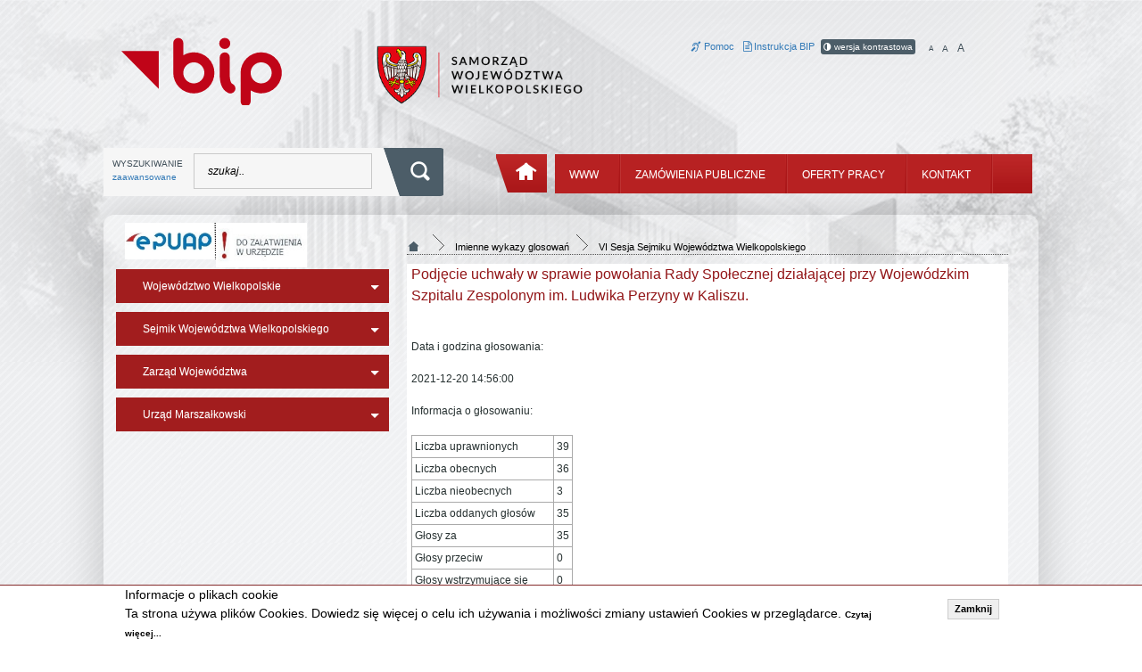

--- FILE ---
content_type: text/html; charset=UTF-8
request_url: https://bip.umww.pl/imienne-wykazy-glosowan---37---24---6
body_size: 5939
content:



<!DOCTYPE html>
<html lang="pl" class="no-js">
    <head>
        <meta charset="utf-8">
        <meta http-equiv="X-UA-Compatible" content="IE=edge">
        <meta name="viewport" content="width=device-width, maximum-scale=1">
		<meta name="author" content="HSI" />
		<meta name="keywords" content="BIP Urzędu Marszałkowskiego Województwa Wielkopolskiego, BIP, Urząd Marszałkowski" /> 
		<meta name="description" content="BIP Urzędu Marszałkowskiego Województwa Wielkopolskiego - Biuletyn Informacji Publicznej" />
		<link rel="shortcut icon" href="img/favicon.ico" type="image/x-icon">
		<link rel="icon" href="img/favicon.ico" type="image/x-icon">
		<link rel="stylesheet" type="text/css" href="css/style_drukuj.css" media="print">
		<link rel="stylesheet" type="text/css" href="css/prettyPhoto.css">
        
        <link rel="stylesheet" type="text/css" href="css/meanmenu.css" media="all" />
        
        <link href="css/font-awesome.min.css" media="all" rel="stylesheet" type="text/css" />
        
		  	
	<title>Imienne wykazy głosowań</title>
	  
	
		<link rel="stylesheet" href="css/bootstrap.min.css">
		<!-- css -->
		<link rel="stylesheet" href="css/main.css">     
		<link rel="stylesheet" type="text/css" href="./css/jquery.motionCaptcha.0.2.css" />

        <!--[if lt IE 9]>
            <script src="js/vendor/html5-3.6-respond-1.1.0.min.js"></script>
        <![endif]-->
    </head>
	<body class="drawer drawer--left">        <div id="toTop">do góry ^</div>
		<!--Centralize the grid-->
		<div id="banner_tlo_dlugi"></div>
        
 
<div id="dodatkowe_menu_dis">
   
   <div class="menu_napis_mobile">menu strony</div>

      <nav>
       <ul><li><a  href="7---wojewodztwo-wielkopolskie-z-siedziba-urzedu-marszalkowskiego">Województwo Wielkopolskie</a><ul class="drawer-dropdown-menu"><li><a  href="7---statut-wojewodztwa">Statut Województwa </a></li><li><a  href="7---kategoria_finanse-wojewodztwa">Finanse Województwa </a></li><li><a  href="7---kategoria_mienie-wojewodztwa">Mienie Województwa</a></li><li><a  href="7---kategoria_wojewodzkie-samorzadowe-jednostki-organizacyjne">Wojewódzkie Samorządowe Jednostki Organizacyjne </a></li><li><a  href="7---kategoria_oswiadczenia-majatkowe">Oświadczenia majątkowe </a></li><li><a  href="7---kategoria_petycje">Petycje</a></li><li><a  href="7---wspolpraca-zagraniczna">Współpraca zagraniczna</a></li></ul></li><li><a  href="106---wojewodztwo-wielkopolskie-z-siedziba-urzedu-marszalkowskiego">Sejmik Województwa Wielkopolskiego</a><ul class="drawer-dropdown-menu"><li><a  href="106---podstawy-prawne-dzialania-kompetencje-24">Informacje o Sejmiku </a></li><li><a  href="106---regulamin-sejmiku">Regulamin Sejmiku </a></li><li><a  href="106---radni">Radni </a></li><li><a  href="106---prezydium-sejmiku">Prezydium Sejmiku </a></li><li><a  href="106---kategoria_komisje-sejmiku">Komisje Sejmiku </a></li><li><a  href="106---kategoria_uchwaly-sejmiku">Uchwały Sejmiku </a></li><li><a  href="106---kategoria_protokoly-z-sesji-sejmiku-wojewodztwa-wielkopolskiego">Protokoły z sesji Sejmiku</a></li><li><a  href="106---kategoria_wybory-do-sejmiku-wojewodztwa-wielkopolskiego">Wybory do Sejmiku</a></li><li><a  href="106---transmisje-obrad-sejmiku"> Transmisje obrad Sejmiku</a></li><li><a  href="106---interpelacje-i-zapytania">Interpelacje i zapytania</a></li><li><a  style="color:#fff;"  href="106---imienne-wykazy-glosowan">Imienne wykazy głosowań</a></li></ul></li><li><a  href="279---wojewodztwo-wielkopolskie-z-siedziba-urzedu-marszalkowskiego">Zarząd Województwa</a><ul class="drawer-dropdown-menu"><li><a  href="279---podstawy-prawne-dzialania-kompetencje">Podstawy prawne </a></li><li><a  href="279---dane-adresowe-sklad-zarzadu">Skład Zarządu </a></li><li><a  href="279---kategoria_uchwaly-zarzadu">Uchwały Zarządu </a></li></ul></li><li><a  href="292---wojewodztwo-wielkopolskie-z-siedziba-urzedu-marszalkowskiego">Urząd Marszałkowski</a><ul class="drawer-dropdown-menu"><li><a  href="292---kategoria_sprawy-do-zalatwienia-w-urzedzie">Sprawy do załatwienia w Urzędzie </a></li><li><a  href="292---kategoria_regulamin-organizacyjny">Regulamin organizacyjny </a></li><li><a  href="292---kategoria_struktura-organizacyjna">Struktura organizacyjna </a></li><li><a  href="292---kategoria_oferty-pracy">Oferty pracy</a></li><li><a  href="292---kategoria_zamowienia-publiczne">Zamówienia publiczne</a></li><li><a  href="292---kategoria_otwarte-konkursy-ofert">Otwarte konkursy ofert</a></li><li><a  href="292---kategoria_ogloszenia">Ogłoszenia </a></li><li><a  href="292---kategoria_strategie-plany-programy-sprawozdania-decyzje">Strategie, plany, programy, sprawozdania, decyzje</a></li><li><a  href="292---kategoria_rejestry-ewidencje-wykazy">Rejestry, ewidencje, wykazy </a></li><li><a  href="292---kategoria_lobbing">Lobbing</a></li><li><a  href="292---kategoria_kontrole">Kontrole</a></li><li><a  href="292---kategoria_audyt-wewnetrzny">Audyt wewnętrzny</a></li><li><a  href="292---elektroniczna-skrzynka-podawcza">Elektroniczna Skrzynka Podawcza </a></li><li><a  href="292---ponowne-wykorzystywanie-informacji-sektora-publicznego">Ponowne wykorzystywanie informacji sektora publicznego</a></li><li><a  href="292---dostep-do-innych-informacji-publicznych">Dostęp do innych informacji publicznych </a></li><li><a  href="292---kategoria_dostepnosc">Dostępność</a></li><li><a  href="292---sygnalisci">Sygnaliści</a></li><li><a  href="292---plan-rownosci-plci">Plan Równości Płci</a></li></ul></li><li><a href="http://www.umww.pl/">www</a></li><li><a href="http://www.bip.umww.pl/292---648---k_zamowienia-publiczne">Zamówienia Publiczne</a></li><li><a href="http://www.bip.umww.pl/292---647---k_oferty-pracy">Oferty pracy</a></li><li><a href="http://bip.umww.pl/292---293---kontakt">Kontakt</a></li></ul></nav></div>		<div class="container">
		  <div id="strona" tabindex="-1">
			<div class="skip-links" style="background-color:#ffffff;">
				<a id="tab-main-menu" href="#main-menu" class="skip" style="color:#000;background-color:#ffffff;" role="button">Przejdź do menu głównego</a>
				<a id="tab-left-menu" href="#left-menu" class="skip" style="color:#000;background:#ffffff;" role="button">Przejdź do menu lewego</a>
				<a id="tab-content-main" href="#content-main" class="skip" style="color:#000;background:#ffffff;" role="button">Przejdź do treści</a>
				<a id="tab-search-input" href="#szukaj_artykul" class="skip" style="color:#000;background:#ffffff;" role="button">Przejdź do wyszukiwarki</a>
				
		  </div>
		     <div id="glowa"></div>
			 <div id="duze_ikonki">
				<div id="duze_ikonki_lewa">
				     <a href="https://bip.umww.pl/" target="_self" title="powrót do strony głównej www.bip.umww.pl"><img src="./img/logo_bip.svg" style="max-width:180px;margin:0px 20px;" alt="Biuletyn Informacji Publicznej" /></a>				  
				</div>
				<div id="duze_ikonki_prawa">
				 
				      <a href="https://www.umww.pl/" title="Samorząd Województwa Wielkopolskiego"><img src="./img/logo_samorzad_wojewodztwa_wielkopolskiego.png" alt="Samorząd Województwa Wielkopolskiego" /></a>				</div>
				<div id="glowa_ikonki">
					<div id="glowa_ikonki_przyciski">
                        <div id="niedoslyszacy"><a href="informacja-dla-osob-nieslyszacych-i-gluchoniemych"><em class="fa fa-deaf" aria-hidden="true"></em>

 Pomoc</a></div>
					  <div id="instrukcja_bip"><a href="instrukcja-korzystania-z-bip"><em class="fa fa-file-text-o" aria-hidden="true"></em>
 Instrukcja BIP</a></div>
					  <div id="kontrast_bip"><a href="wersja-wysoki-kontrast"><em class="fa fa-adjust" aria-hidden="true"></em>
 wersja kontrastowa</a></div>					  
					  <div id="literki"><ul><li><a id="m1" class="decreaseFont" href="#nogo1">A</a><div id="nogo1" class="hidden-link-top"></div></li>
					  <li><a id="m2" class="resetFont" href="//bip.umww.pl/imienne-wykazy-glosowan---37---24---6">A</a></li>
					  
					  <li><a id="m3" class="increaseFont" href="#nogo3">A</a><div id="nogo3" class="hidden-link-top"></div></li></ul></div>
					</div>
				</div>
			 
			  </div>
			  
		  
		  <div class="przerwa"></div>
		  <div id="pasek_menu_top">
		    <div id="pasek_wyszukiwarka">
				<div id="search-input1">
					<div id="wyszukaj">
						<form id="wyszukaj_form" method="post" action="wyszukaj-w-serwisie" enctype="multipart/form-data">
								<div id="pasek_szukaj_p">
									<label for="szukaj_artykul">WYSZUKIWANIE
										<br />
										<a href="wyszukiwanie-zaawansowane">zaawansowane</a>
									</label>&nbsp;&nbsp;
									<input id="szukaj_artykul" class="szukaj_artykul_in search-input" type="text" value="szukaj.." name="wyszukaj_tekst">
								</div>
							
							<div id="pasek_szukaj_b"><button class="przycisk_szukaj" type="submit" value="" name="wyszukaj"><span class="hidden-link-top">wyszukaj</span></button></div>
						</form>
					</div>
				</div>
			</div>
			<div id="pasek_menu_gora">
			  <div id="start_ikonka"><a href="start" title="strona główna"></a></div>
			  <div id="pasek_menu_gora_tlo">
				<div id="main-menu">
			 		<div class="main-menu" tabindex="-1" role="navigation" aria-label="Main">
<nav>
 <div class="containerm">

	<ul class="slimmenu"><li><a style="color:#fff;background:#b72122;" href="http://www.umww.pl/">www</a></li><li class="przerwa_menu"></li><li><a style="color:#fff;background:#b72122;" href="http://www.bip.umww.pl/292---648---k_zamowienia-publiczne">Zamówienia Publiczne</a></li><li class="przerwa_menu"></li><li><a style="color:#fff;background:#b72122;" href="http://www.bip.umww.pl/292---647---k_oferty-pracy">Oferty pracy</a></li><li class="przerwa_menu"></li><li><a style="color:#fff;background:#b72122;" href="http://bip.umww.pl/292---293---kontakt">Kontakt</a></li><li class="przerwa_menu"></li>
		
	</ul>
  </div>
</nav>
</div>				</div>
			  
			  </div>
			</div>
		  
		  </div>
		  <div class="przerwa"></div>
		  <div id="strona_srodek">
		  <!--strona srodek-->
		    <div id="strona_srodek_inside">
			 <div id="strona_srodek_inside_lewa">
			   <div id="left-menu" class="menu_lewa_blok">
			    <div id="blok_specjalny"><div id="blok_specjalny_opis"><div style="width:100%;heigth:50px;">
<div style="float: left; width: 102px;"><a href="https://epuap.gov.pl/wps/portal/E2_OpisUslugi?nazwaOpisu=pismo+ogolne+do+urzedu&amp;idPodmiotu=umarszwlkp" target="_blank"><img alt="epuap" src="./pliki/epuap_1.jpg"  /></a>
</div>
<div style="float: left;  width: 102px;"> 
 <a href="../292---293---kategoria_sprawy-do-zalatwienia-w-urzedzie"><img alt="do załatwienia w urzędzie" src="./pliki/dozalatwienia_1.jpg" /></a></div>
</div>
<Br />
<br />
<p></p>
</div></div><div class="czarny"></div><div id="menu_lewa" role="navigation" class="left-menu" tabindex="-1"><ul class="mainNav"><li><a aria-expanded="false"  href="7---wojewodztwo-wielkopolskie-z-siedziba-urzedu-marszalkowskiego">Województwo Wielkopolskie</a><div class="menu_strzalka"></div></li><li><a aria-expanded="false"  href="106---wojewodztwo-wielkopolskie-z-siedziba-urzedu-marszalkowskiego">Sejmik Województwa Wielkopolskiego</a><div class="menu_strzalka"></div></li><li><a aria-expanded="false"  href="279---wojewodztwo-wielkopolskie-z-siedziba-urzedu-marszalkowskiego">Zarząd Województwa</a><div class="menu_strzalka"></div></li><li><a aria-expanded="false"  href="292---wojewodztwo-wielkopolskie-z-siedziba-urzedu-marszalkowskiego">Urząd Marszałkowski</a><div class="menu_strzalka"></div></li></ul></div><br />				 
				 
			   </div>
			 </div>
			 <div id="strona_srodek_inside_prawa" class="content-main" tabindex="-1">
				 <div id="content-main">
			 <div id="pasek_sci"></div><div id="pasek_nawigacji"><div id="pasek_nawigacji_txt"><ul>
			      <li><a href="./"><div class="nawigacja_rozdzial_domek"><span class="hidden-link-top">start</span></div></a></li>
				  <li><div class="nawigacja_rozdzial"></div></li><li><a href="imienne-wykazy-glosowan"><span class="strona_glowan_wyb_m">Imienne wykazy glosowań</span></a></li><li><div class="nawigacja_rozdzial"></div></li><li><a href="imienne-wykazy-glosowan---"><span class="strona_glowan_wyb_m">VI Sesja Sejmiku Województwa Wielkopolskiego</span></a></li></ul></div></div><div id="pasek_nawigacji_txt_linia"></div><div class="przerwa_prawa"></div><div class="col12"><div id="artykul"><div id="banner_druk"><img class="delay" alt="BIP Urzędu Marszałkowskiego Województwa Wielkopolskiego" src="img/banner.jpg"></div><div id="tresc-drukuj"><div class="artykul_tresc"><h1>Podjęcie uchwały w sprawie powołania Rady Społecznej działającej przy Wojewódzkim Szpitalu Zespolonym im. Ludwika Perzyny w Kaliszu.</h1><br /><br /><span>Data i godzina głosowania:</span><br /><br />2021-12-20 14:56:00<div class="przerwa"><br /></div><span>Informacja o głosowaniu:</span><br /><br /><table><tr><td>Liczba uprawnionych</td><td>39</td></tr><tr><td>Liczba obecnych</td><td>36</td></tr><tr><td>Liczba nieobecnych</td><td>3</td></tr><tr><td>Liczba oddanych głosów</td><td>35</td></tr><tr><td>Głosy za</td><td>35</td></tr><tr><td>Głosy przeciw</td><td>0</td></tr><tr><td>Głosy wstrzymujące się</td><td>0</td></tr><tr><td>Osoby obecne niegłosujące</td><td>1</td></tr></table><div class="przerwa"><br /><br /></div>Lista głosujących:<br /><br /><table><tr><td>Uczestnik</td><td>Głosowanie</td></tr><tr><td>Ajchler Przemysław</td><td>ZA</td></tr><tr><td>Bierła Leszek</td><td>ZA</td></tr><tr><td>Bogrycewicz Adam</td><td>NIEOBECNY</td></tr><tr><td>Błaszczyk Krzysztof</td><td>NIEOBECNY</td></tr><tr><td>Cieślak Czesław</td><td>ZA</td></tr><tr><td>Cukier Adam</td><td>ZA</td></tr><tr><td>Czerwiński Zbigniew</td><td>ZA</td></tr><tr><td>Dzikowska Marta</td><td>ZA</td></tr><tr><td>Gibasiewicz Witosław</td><td>ZA</td></tr><tr><td>Gola Marek</td><td>ZA</td></tr><tr><td>Grabowski Krzysztof</td><td>ZA</td></tr><tr><td>Grabowski Łukasz</td><td>OBECNY</td></tr><tr><td>Grzechowiak Agnieszka</td><td>ZA</td></tr><tr><td>Grzesiek Jan</td><td>ZA</td></tr><tr><td>Itman Zofia</td><td>ZA</td></tr><tr><td>Jankowiak Wojciech</td><td>ZA</td></tr><tr><td>Kaczmarek Filip</td><td>ZA</td></tr><tr><td>Król-Trąbka Joanna</td><td>ZA</td></tr><tr><td>Kubicka-Sztul Krystyna</td><td>ZA</td></tr><tr><td>Lechnerowski Jerzy</td><td>ZA</td></tr><tr><td>Maciejewski Jarosław</td><td>ZA</td></tr><tr><td>Panowicz Ewa</td><td>ZA</td></tr><tr><td>Pichet Andrzej</td><td>ZA</td></tr><tr><td>Plichta Andrzej</td><td>ZA</td></tr><tr><td>Popkowski Robert</td><td>ZA</td></tr><tr><td>Przybylska Patrycja</td><td>ZA</td></tr><tr><td>Rutkowska-Krupka Mirosława</td><td>ZA</td></tr><tr><td>Sobczak Krzysztof</td><td>ZA</td></tr><tr><td>Sokołowska Tatiana</td><td>ZA</td></tr><tr><td>Sowa Marek</td><td>ZA</td></tr><tr><td>Stochniałek Paulina</td><td>ZA</td></tr><tr><td>Stryjska Małgorzata</td><td>ZA</td></tr><tr><td>Szalczyk Zofia</td><td>ZA</td></tr><tr><td>Szopiński Henryk</td><td>ZA</td></tr><tr><td>Szymański Henryk</td><td>ZA</td></tr><tr><td>Waszak-Klepka Małgorzata</td><td>ZA</td></tr><tr><td>Wodzińska Marzena</td><td>ZA</td></tr><tr><td>Woźniak Marek</td><td>ZA</td></tr><tr><td>Zielińska Łucja</td><td>NIEOBECNA</td></tr></table><div class="przerwa"></div></div><div class="przerwa"><br /></div><div id="ikonki_oddziel"></div><div id="ikonki_formatka"><div id="do_pobrania"><div id="drukarka_ikonka"><a id="print-preview" class="drukuj_link" href="#"  title="wydrukuj artykuł"></a></div><div id="pdf_ikonka"><a class="drukuj_pdf" href="generuj-pdf---2824620---37---24---6" title="pobierz pdfa z artykułem" target="_blank"></a></div><div id="email_ikonka"><a class="wyslij_link" href="mailto:adres@odbiorcy?subject=BIP%20Urzędu%20Marszałkowskiego%20Województwa%20Wielkopolskiego%20-%20link%20do%20strony&amp;body=http://www.bip.umww.pl/imienne-wykazy-glosowan" title="link" target="_blank"></a></div><div id="api"><a class="api" href="api-informacja" title="link do api"></a></div></div></div><div class="przerwa"><br /></div><div class="podpis"><div id="podpis_autor"><div id="podpis_autor_lewa"><strong>Osoba odpowiedzialna za:</strong><br />wytworzenie informacji: 2021-12-20 <span class="pogrub">Ryszard Taciak</span><br /><strong>Informacja pobrana do BIP automatycznie z elektronicznego systemu zarządzania dokumentacją Urzędu Marszałkowskiego Województwa Wielkopolskiego w Poznaniu.</strong><br /></div></div><div class="przerwa"><br /></div></div></div><div class="przerwa"><br /><br /></div></div></div></div></div></div>				
				<div class="przerwa"><br /></div>	 

			     <div id="stopka">
							<div class="col3">
							 <div id="blok_stopka"><div id="blok_stopka_opis"><p>Urząd Marszałkowski<br />
Wojew&oacute;dztwa Wielkopolskiego w Poznaniu<br />
al. Niepodległości 34, 61-714 Poznań, tel.: 61 626 66 66</p>
</div></div>							<a href="http://www.gov.pl/web/bip" target="_blank"  title="Biuletyn informacji Publicznej">
								<div id="ikonka_bip_stopkaa">
									<img src="./img/logo_bip.svg" style="max-width:35px;float:left;padding:4px 10px 0px 0px;" alt="Biuletyn Informacji Publicznej" />
								</div>
								<span class="podpis_bip">www.gov.pl/web/bip</span></a>
							</div>
							<div class="col6">
							<div id="menu_stopka"><ul class="menu_stopka"><li><div class="ikonka_menu_stopka"></div><a href="deklaracja-dostepnosci" title="Deklaracja Dostępnościimienne-wykazy-glosowan">Deklaracja Dostępności</a></li><li><div class="ikonka_menu_stopka"></div><a href="mapa-serwisu" title="Mapa serwisuimienne-wykazy-glosowan">Mapa serwisu</a></li><li><div class="ikonka_menu_stopka"></div><a href="http://bip.umww.pl/polityka-prywatnosci" title="Polityka prywatnościimienne-wykazy-glosowan">Polityka prywatności</a></li><li><div class="ikonka_menu_stopka"></div><a href="https://bip.umww.pl/ochrona-danych-osobowych" title="Ochrona danych osobowychimienne-wykazy-glosowan">Ochrona danych osobowych</a></li><li><div class="ikonka_menu_stopka"></div><a href="http://bip.umww.pl/292---redakcja-biuletynu-informacji-publicznej" title="Redakcja BIPimienne-wykazy-glosowan">Redakcja BIP</a></li><li><div class="ikonka_menu_stopka_koniec"></div></li>
		
	</ul></div><br />							
							</div>
							
								<div id="stopka_opis_prawa">
							
								<br />Stronę odwiedzono 998402 razy <br /> UMWW ©2026								</div>

					<div class="przerwa"><br /></div>
				<!--koniec stopka-->
			  </div>
			 
			
			 <!--koniec prawa-->	 
					<div class="przerwa"><br /></div>
			    </div>
			
			</div>
		  <div class="przerwa"><br /></div>
		  <!--koniec strony srodek-->
		  </div>
		  
		 </div>
		<div class="przerwa"><br /></div>
				
		
		
    	<div class="przerwa"><br /></div>
	
<div id="panel_cookie_dol"><div id="schowaj"><div class="tresc"><h2 style="font-size:14px;">Informacje o plikach cookie</h2><p>Ta strona używa plików Cookies. Dowiedz się więcej o celu ich używania i możliwości zmiany ustawień Cookies w przeglądarce. <a href="polityka-prywatnosci">Czytaj więcej...</a></p></div><div class="buttonciacho"><input type="button" id="ukryj" value="Zamknij" onclick="info_cookie();"/></div></div></div>



	
	
	<!-- skrypty -->
	    <script src="js/jquery-2.1.1.min.js"></script>
		<script src="js/jquery-migrate-1.2.1.min.js"></script>
		<script src="js/bootstrap.min.js"></script>

		<script src="js/jquery.slimmenu.min.js"></script>
		<script src="js/jquery.easing.min.js"></script>
		<script src="js/jquery.prettyPhoto.js"></script>
		<script src="js/jquery.print-preview.js"></script>
            
       

		<script src="js/jquery.cookie.js"></script>
            
        <script src="js/jquery.meanmenu.js"></script>
        <script>
            jQuery(document).ready(function () {
                jQuery('#dodatkowe_menu_dis nav').meanmenu();
            });

                    </script>
		
		<script src="js/skrypty_strony.js?v=1.1"></script>
            
        
            
        	
		<script>
		$('ul.slimmenu').slimmenu(
		{
			resizeWidth: '1010',
			collapserTitle: 'Menu strony',
			easingEffect:'easeInOutQuint',
			animSpeed:'medium',
			indentChildren: true,
			childrenIndenter: '&raquo;'
		});
            
    
            
		</script>
            
       
            <!--
        <script src="js/iscroll.js"></script>
        <script src="js/drawer.min.js" charset="utf-8"></script>
        -->
     
		<script>
		  (function(i,s,o,g,r,a,m){i['GoogleAnalyticsObject']=r;i[r]=i[r]||function(){
		  (i[r].q=i[r].q||[]).push(arguments)},i[r].l=1*new Date();a=s.createElement(o),
		  m=s.getElementsByTagName(o)[0];a.async=1;a.src=g;m.parentNode.insertBefore(a,m)
		  })(window,document,'script','//www.google-analytics.com/analytics.js','ga');

		  ga('create', 'UA-41944380-2', 'auto');
		  ga('send', 'pageview');

		</script>
</body>
</html>

--- FILE ---
content_type: text/plain
request_url: https://www.google-analytics.com/j/collect?v=1&_v=j102&a=1306448379&t=pageview&_s=1&dl=https%3A%2F%2Fbip.umww.pl%2Fimienne-wykazy-glosowan---37---24---6&ul=en-us%40posix&dt=Imienne%20wykazy%20g%C5%82osowa%C5%84&sr=1280x720&vp=1280x720&_u=IEBAAEABAAAAACAAI~&jid=2126928065&gjid=1322722555&cid=1664993910.1769077992&tid=UA-41944380-2&_gid=1394085925.1769077992&_r=1&_slc=1&z=196271674
body_size: -448
content:
2,cG-Q7GCW88H1C

--- FILE ---
content_type: text/javascript
request_url: https://bip.umww.pl/js/skrypty_strony.js?v=1.1
body_size: 1725
content:

var ww = document.body.clientWidth;

$(document).ready(function() {

   	$('#schowaj_komunikat').click(function(){

					 $.cookie('umwo_cookie', '1', { expires : 365 });
					
					 $('#blok_cookie').css("display","none");
			       
				   });
	
	
    //submit wyszukiwarki
    
    $("form#wyszukiwarka_sprawy").on("submit", function(e) {
        //e.preventDefault()
        //alert('test');
        $("form#wyszukiwarka_sprawy").submit();
    });


	
	//czyszczenie inputa
	 // clear input.text on focus, if still in default
      function toggleText(selector) {
        $(selector).focus(function() {
            if ($(this).val() == $(this)[0].defaultValue) {
                $(this).val('');
            }
        });
        $(selector).blur(function() {
            if ($(this).val() == '') {
                $(this).val($(this)[0].defaultValue);
            }
        });
    }
    toggleText('input[name="wyszukaj_tekst"]');
	toggleText('input[name="nazwisko"]');
	toggleText('input[name="email"]');
	

	// Match all <A/> links with a title tag and use it as the content (default).
   
    //$('.mainNav li:has(ul)').addClass('has-child');

    $("a[rel^='prettyPhoto']").prettyPhoto({deeplinking: false});
	
	$(".gallery:first a[rel^='prettyPhoto']").prettyPhoto({animation_speed:'normal',theme:'pp_default',slideshow:20000, autoplay_slideshow: true});
	
      //powiÄkszanie i zmniejszanie 
	
	  // Reset Font Size
	 
	  
	
	  /*
	  
	  // Increase Font Size
	  $(".increaseFont").click(function(){

		var currentFontSize = $('#artykul').css('font-size');
		var currentFontSizeNum = parseFloat(currentFontSize, 10);
		var newFontSize = currentFontSizeNum*1.2;
		$('#artykul').css('font-size', newFontSize);
		$('.artykul_tresc div span').css('font-size', newFontSize);
		return false;
	  });
	  $(".decreaseFont").click(function(){
	  
		var currentFontSize = $('#artykul').css('font-size');
		var currentFontSizeNum = parseFloat(currentFontSize, 10);
		var newFontSize = currentFontSizeNum*0.8;
		$('#artykul').css('font-size', newFontSize);
	
		
		return false;
	  });


	   var originalFontSize = $('#artykul').css('font-size');
	  $(".resetFont").click(function(){
	  $('#artykul').css('font-size', originalFontSize);
	  
	   });
		 
	*/	 
      
	$("#tab-search-input").on("click", function() {

        $('.search-input').focus();
       
      });



        $("#tab-main-menu").on("click", function() {

            $('.main-menu').focus();
        
        });

        $("#tab-left-menu").on("click", function() {

            $('.left-menu').focus();
        
        });

        $("#tab-content-main").on("click", function() {

            $('.content-main').focus();
        
        });

        $("#tab-search-input").on("click", function() {

            $('.search-input').focus();
        
        });
	
	
});


$(function() {
	$(".increaseFont").click(function() {
	  $(".artykul_tresc").children().each(function() {
		var size = parseInt($(this).css("font-size"));
		size = size + 1 + "px";
		$(this).css({
		  'font-size': size
		});
	  });
	  $(".artykul_tresc p").children().each(function() {
		var size = parseInt($(this).css("font-size"));
		size = size + 1 + "px";
		$(this).css({
		  'font-size': size
		});
	  });
	});
  });
  $(function() {
	$(".decreaseFont").click(function() {
	  $(".artykul_tresc").children().each(function() {
		var size = parseInt($(this).css("font-size"));
		size = size - 1 + "px";
		$(this).css({
		  'font-size': size
		});
	  });

	  $(".artykul_tresc p").children().each(function() {
		var size = parseInt($(this).css("font-size"));
		size = size - 1 + "px";
		$(this).css({
		  'font-size': size
		});
	  });
	});
  });


  $(function() {
	$(".resetFont").click(function() {
	  $(".artykul_tresc").children().each(function() {
		var size = parseInt($(this).css("font-size"));
		size =  "16px";
		$(this).css({
		  'font-size': size
		});
	  });

	  $(".artykul_tresc p").children().each(function() {
		var size = parseInt($(this).css("font-size"));
		size = "12px";
		$(this).css({
		  'font-size': size
		});
	  });
	});
  });


 function info_cookie(){
	               

				    $.cookie('umww_bip_cookie', '1', { expires : 365 });
					
					 $('#panel_cookie_dol').css("display","none");
	 
	 }


// Left Side Nav

$("html").addClass("js");

$(function() {

  $("html").removeClass("js");

 //powrot do poczatku
$(window).scroll(function() {
		if($(this).scrollTop() != 0) {
			$('#toTop').fadeIn();	
		} else {
			$('#toTop').fadeOut();
		}
	});
 
	$('#toTop').click(function() {
		$('body,html').animate({scrollTop:0},800);
	});
});

$(function() {
		$('#pokaz_rejestr').click(function(event) {
		         event.preventDefault();
				 
				 var wart = $('#pokaz_rejestr').attr('class');
				
				$( "#rejestr_zmian_tresc" ).css("display","block"); 
				$( "#rejestr_zmian_tresc" ).load( "ajax/rejestr.php",{ wart: wart } );
				$('#ukryj_rejestr').css("display","inline");
				 
				$('#rejestr_caly').slideToggle(1, function() {
					$('#pokaz_rejestr').text(
					$(this).is(':visible') ? "Ukryj" : "PokaĹź wszystkie"
					
				);
		
		});
		$('#ukryj_rejestr').click(function(event) {
		         event.preventDefault();
				 

				 
				$( "#rejestr_zmian_tresc" ).css("display","none");
				$('#ukryj_rejestr').css("display","none");
		
		});


		
	
			
	   });


	   $('#pokaz_rejestr_int').click(function(event) {
		event.preventDefault();

		
		
		var wart = $('#pokaz_rejestr_int').attr('class');
			
			$( "#rejestr_zmian_tresc" ).css("display","block"); 
			$( "#rejestr_zmian_tresc" ).load( "ajax/rejestr_int.php",{ wart: wart } );
			$('#ukryj_rejestr').css("display","inline");
				
			$('#rejestr_caly').slideToggle(1, function() {
				$('#pokaz_rejestr_int').text(
				$(this).is(':visible') ? "Ukryj" : "Pokaż wszystkie"
				
			);

		});
		$('#ukryj_rejestr').click(function(event) {
				event.preventDefault();
				

				
			$( "#rejestr_zmian_tresc" ).css("display","none");
			$('#ukryj_rejestr').css("display","none");

		});

});


$('#pokaz_rejestr_imm').click(function(event) {
	event.preventDefault();

	
	
	var wart = $('#pokaz_rejestr_imm').attr('class');
		
		$( "#rejestr_zmian_tresc" ).css("display","block"); 
		$( "#rejestr_zmian_tresc" ).load( "ajax/rejestr_imm.php",{ wart: wart } );
		$('#ukryj_rejestr').css("display","inline");
			
		$('#rejestr_caly').slideToggle(1, function() {
			$('#pokaz_rejestr_imm').text(
			$(this).is(':visible') ? "Ukryj" : "Pokaż wszystkie"
			
		);

	});
	$('#ukryj_rejestr').click(function(event) {
			event.preventDefault();
			

			
		$( "#rejestr_zmian_tresc" ).css("display","none");
		$('#ukryj_rejestr').css("display","none");

	});

});
	   
	    //powrot do poczatku
		$(window).scroll(function() {
				if($(this).scrollTop() != 0) {
					$('#toTop').fadeIn();	
				} else {
					$('#toTop').fadeOut();
				}
			});
		 
			$('#toTop').click(function() {
				$('body,html').animate({scrollTop:0},800);
			});
		});
		
$(function() {
	
			$('a#print-preview').printPreview();
			
			//$(document).bind('keydown', function(e) {
				//var code = (e.keyCode ? e.keyCode : e.which);
				//if (code == 80 && !$('#print-modal').length) {
				//	$.printPreview.loadPrintPreview();
				//	return false;
				//}            
			//});
			/*
			$( "#tabs" ).tabs({ activate: function (e, ui) { 
						//$.cookie('selected-tab', ui.newTab.index(), { path: '/' }); 
						 cookie: { expires:1, name: "tabcookie" }
					}, 
			active: $.cookie('selected-tab')   });
			*/
			
		
	});
